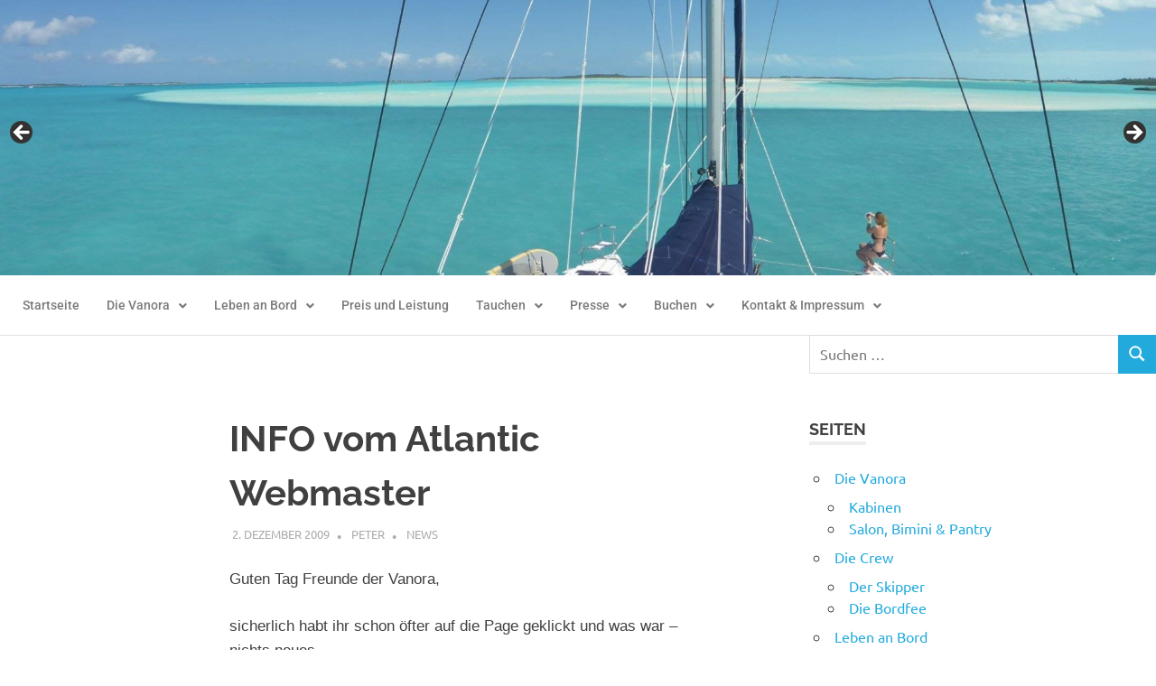

--- FILE ---
content_type: text/css
request_url: http://bluewater-dreams.de/wp-content/uploads/elementor/css/post-3455.css?ver=1765708796
body_size: 7028
content:
.elementor-3455 .elementor-element.elementor-element-10dc1a7{--display:flex;--min-height:0px;--margin-top:0px;--margin-bottom:0px;--margin-left:0px;--margin-right:0px;--padding-top:0px;--padding-bottom:0px;--padding-left:0px;--padding-right:0px;}.elementor-3455 .elementor-element.elementor-element-de5505a{--display:flex;--flex-direction:column;--container-widget-width:calc( ( 1 - var( --container-widget-flex-grow ) ) * 100% );--container-widget-height:initial;--container-widget-flex-grow:0;--container-widget-align-self:initial;--flex-wrap-mobile:wrap;--justify-content:center;--align-items:center;}.elementor-widget-navigation-menu .menu-item a.hfe-menu-item.elementor-button{background-color:var( --e-global-color-accent );font-family:var( --e-global-typography-accent-font-family ), Sans-serif;font-weight:var( --e-global-typography-accent-font-weight );}.elementor-widget-navigation-menu .menu-item a.hfe-menu-item.elementor-button:hover{background-color:var( --e-global-color-accent );}.elementor-widget-navigation-menu a.hfe-menu-item, .elementor-widget-navigation-menu a.hfe-sub-menu-item{font-family:var( --e-global-typography-primary-font-family ), Sans-serif;font-weight:var( --e-global-typography-primary-font-weight );}.elementor-widget-navigation-menu .menu-item a.hfe-menu-item, .elementor-widget-navigation-menu .sub-menu a.hfe-sub-menu-item{color:var( --e-global-color-text );}.elementor-widget-navigation-menu .menu-item a.hfe-menu-item:hover,
								.elementor-widget-navigation-menu .sub-menu a.hfe-sub-menu-item:hover,
								.elementor-widget-navigation-menu .menu-item.current-menu-item a.hfe-menu-item,
								.elementor-widget-navigation-menu .menu-item a.hfe-menu-item.highlighted,
								.elementor-widget-navigation-menu .menu-item a.hfe-menu-item:focus{color:var( --e-global-color-accent );}.elementor-widget-navigation-menu .hfe-nav-menu-layout:not(.hfe-pointer__framed) .menu-item.parent a.hfe-menu-item:before,
								.elementor-widget-navigation-menu .hfe-nav-menu-layout:not(.hfe-pointer__framed) .menu-item.parent a.hfe-menu-item:after{background-color:var( --e-global-color-accent );}.elementor-widget-navigation-menu .hfe-nav-menu-layout:not(.hfe-pointer__framed) .menu-item.parent .sub-menu .hfe-has-submenu-container a:after{background-color:var( --e-global-color-accent );}.elementor-widget-navigation-menu .hfe-pointer__framed .menu-item.parent a.hfe-menu-item:before,
								.elementor-widget-navigation-menu .hfe-pointer__framed .menu-item.parent a.hfe-menu-item:after{border-color:var( --e-global-color-accent );}
							.elementor-widget-navigation-menu .sub-menu li a.hfe-sub-menu-item,
							.elementor-widget-navigation-menu nav.hfe-dropdown li a.hfe-sub-menu-item,
							.elementor-widget-navigation-menu nav.hfe-dropdown li a.hfe-menu-item,
							.elementor-widget-navigation-menu nav.hfe-dropdown-expandible li a.hfe-menu-item,
							.elementor-widget-navigation-menu nav.hfe-dropdown-expandible li a.hfe-sub-menu-item{font-family:var( --e-global-typography-accent-font-family ), Sans-serif;font-weight:var( --e-global-typography-accent-font-weight );}.elementor-3455 .elementor-element.elementor-element-31845e9 .menu-item a.hfe-menu-item{padding-left:15px;padding-right:15px;}.elementor-3455 .elementor-element.elementor-element-31845e9 .menu-item a.hfe-sub-menu-item{padding-left:calc( 15px + 20px );padding-right:15px;}.elementor-3455 .elementor-element.elementor-element-31845e9 .hfe-nav-menu__layout-vertical .menu-item ul ul a.hfe-sub-menu-item{padding-left:calc( 15px + 40px );padding-right:15px;}.elementor-3455 .elementor-element.elementor-element-31845e9 .hfe-nav-menu__layout-vertical .menu-item ul ul ul a.hfe-sub-menu-item{padding-left:calc( 15px + 60px );padding-right:15px;}.elementor-3455 .elementor-element.elementor-element-31845e9 .hfe-nav-menu__layout-vertical .menu-item ul ul ul ul a.hfe-sub-menu-item{padding-left:calc( 15px + 80px );padding-right:15px;}.elementor-3455 .elementor-element.elementor-element-31845e9 .menu-item a.hfe-menu-item, .elementor-3455 .elementor-element.elementor-element-31845e9 .menu-item a.hfe-sub-menu-item{padding-top:15px;padding-bottom:15px;}.elementor-3455 .elementor-element.elementor-element-31845e9 ul.sub-menu{width:220px;}.elementor-3455 .elementor-element.elementor-element-31845e9 .sub-menu a.hfe-sub-menu-item,
						 .elementor-3455 .elementor-element.elementor-element-31845e9 nav.hfe-dropdown li a.hfe-menu-item,
						 .elementor-3455 .elementor-element.elementor-element-31845e9 nav.hfe-dropdown li a.hfe-sub-menu-item,
						 .elementor-3455 .elementor-element.elementor-element-31845e9 nav.hfe-dropdown-expandible li a.hfe-menu-item,
						 .elementor-3455 .elementor-element.elementor-element-31845e9 nav.hfe-dropdown-expandible li a.hfe-sub-menu-item{padding-top:15px;padding-bottom:15px;}.elementor-3455 .elementor-element.elementor-element-31845e9 .hfe-nav-menu__toggle{margin:0 auto;}.elementor-3455 .elementor-element.elementor-element-31845e9 a.hfe-menu-item, .elementor-3455 .elementor-element.elementor-element-31845e9 a.hfe-sub-menu-item{font-family:"Roboto", Sans-serif;font-size:1.2em;font-weight:500;}.elementor-3455 .elementor-element.elementor-element-31845e9 .menu-item a.hfe-menu-item:hover,
								.elementor-3455 .elementor-element.elementor-element-31845e9 .sub-menu a.hfe-sub-menu-item:hover,
								.elementor-3455 .elementor-element.elementor-element-31845e9 .menu-item.current-menu-item a.hfe-menu-item,
								.elementor-3455 .elementor-element.elementor-element-31845e9 .menu-item a.hfe-menu-item.highlighted,
								.elementor-3455 .elementor-element.elementor-element-31845e9 .menu-item a.hfe-menu-item:focus{color:#3A3AC7;}.elementor-3455 .elementor-element.elementor-element-31845e9 .sub-menu,
								.elementor-3455 .elementor-element.elementor-element-31845e9 nav.hfe-dropdown,
								.elementor-3455 .elementor-element.elementor-element-31845e9 nav.hfe-dropdown-expandible,
								.elementor-3455 .elementor-element.elementor-element-31845e9 nav.hfe-dropdown .menu-item a.hfe-menu-item,
								.elementor-3455 .elementor-element.elementor-element-31845e9 nav.hfe-dropdown .menu-item a.hfe-sub-menu-item{background-color:#fff;}.elementor-3455 .elementor-element.elementor-element-31845e9 .sub-menu li.menu-item:not(:last-child),
						.elementor-3455 .elementor-element.elementor-element-31845e9 nav.hfe-dropdown li.menu-item:not(:last-child),
						.elementor-3455 .elementor-element.elementor-element-31845e9 nav.hfe-dropdown-expandible li.menu-item:not(:last-child){border-bottom-style:solid;border-bottom-color:#c4c4c4;border-bottom-width:1px;}@media(max-width:1366px){.elementor-3455 .elementor-element.elementor-element-31845e9 a.hfe-menu-item, .elementor-3455 .elementor-element.elementor-element-31845e9 a.hfe-sub-menu-item{font-size:0.9em;}}@media(min-width:2400px){.elementor-3455 .elementor-element.elementor-element-31845e9 a.hfe-menu-item, .elementor-3455 .elementor-element.elementor-element-31845e9 a.hfe-sub-menu-item{font-size:1.2em;}}